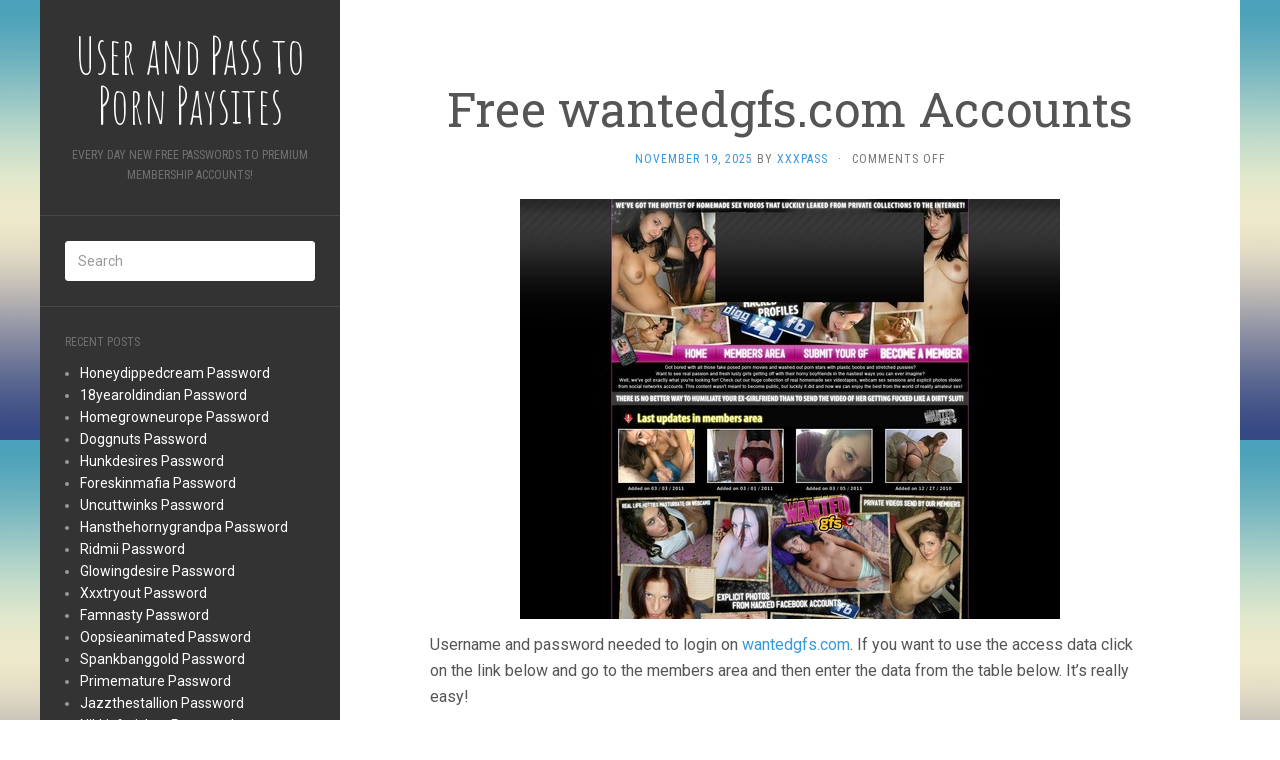

--- FILE ---
content_type: text/html; charset=UTF-8
request_url: https://userandpass.com/free-wantedgfs-com-accounts/
body_size: 8499
content:
<!DOCTYPE html>
<html lang="en-US">
<head>
		<meta charset="UTF-8" />
	<meta http-equiv="X-UA-Compatible" content="IE=edge">
	<meta name="viewport" content="width=device-width, initial-scale=1.0" />
	<link rel="profile" href="https://gmpg.org/xfn/11" />
	<link rel="pingback" href="https://userandpass.com/xmlrpc.php" />
	<script type="application/ld+json">
	{"@context":"https://schema.org","@type":"BreadcrumbList","itemListElement":[{"@type":"ListItem","position":1,"name":"Free Membership Passwords","item":"http://userandpass.com/category/free-membership-passwords/"},{"@type":"ListItem","position":2,"name":"Free wantedgfs.com Accounts"}]}
	</script>
<title>Free wantedgfs.com Accounts &#8211; User and Pass to Porn Paysites</title>
<meta name='robots' content='max-image-preview:large' />
<link rel='dns-prefetch' href='//fonts.googleapis.com' />
<link rel='dns-prefetch' href='//s.w.org' />
<link rel="alternate" type="application/rss+xml" title="User and Pass to Porn Paysites &raquo; Feed" href="https://userandpass.com/feed/" />
<link rel="alternate" type="application/rss+xml" title="User and Pass to Porn Paysites &raquo; Comments Feed" href="https://userandpass.com/comments/feed/" />


<!-- Last Modified Schema is inserted by the WP Last Modified Info plugin v1.7.6 - https://wordpress.org/plugins/wp-last-modified-info/ -->
<script type="application/ld+json">{"@context":"http:\/\/schema.org\/","@type":"CreativeWork","dateModified":"2025-11-19T19:05:37-06:00","headline":"Free wantedgfs.com Accounts","description":"Username and password needed to login on wantedgfs.com. If you want to use the access data click on the link below and go to the members area and then enter the data from the table below. It&#8217;s really easy! wantedgfs.com\/members luckygis:gismolis 3abda2:9k98qa giwitt:rosn22 beninator85:Nqun6u hipcat:bobby9590 Sometimes, it may happen that the password may not be active. Do not worry because","mainEntityOfPage":{"@type":"WebPage","@id":"http:\/\/userandpass.com\/free-wantedgfs-com-accounts\/"},"author":{"@type":"Person","name":"","url":"http:\/\/userandpass.com\/author\/","description":""}}</script>

<script type="text/javascript">
window._wpemojiSettings = {"baseUrl":"https:\/\/s.w.org\/images\/core\/emoji\/14.0.0\/72x72\/","ext":".png","svgUrl":"https:\/\/s.w.org\/images\/core\/emoji\/14.0.0\/svg\/","svgExt":".svg","source":{"concatemoji":"http:\/\/userandpass.com\/wp-includes\/js\/wp-emoji-release.min.js?ver=6.0"}};
/*! This file is auto-generated */
!function(e,a,t){var n,r,o,i=a.createElement("canvas"),p=i.getContext&&i.getContext("2d");function s(e,t){var a=String.fromCharCode,e=(p.clearRect(0,0,i.width,i.height),p.fillText(a.apply(this,e),0,0),i.toDataURL());return p.clearRect(0,0,i.width,i.height),p.fillText(a.apply(this,t),0,0),e===i.toDataURL()}function c(e){var t=a.createElement("script");t.src=e,t.defer=t.type="text/javascript",a.getElementsByTagName("head")[0].appendChild(t)}for(o=Array("flag","emoji"),t.supports={everything:!0,everythingExceptFlag:!0},r=0;r<o.length;r++)t.supports[o[r]]=function(e){if(!p||!p.fillText)return!1;switch(p.textBaseline="top",p.font="600 32px Arial",e){case"flag":return s([127987,65039,8205,9895,65039],[127987,65039,8203,9895,65039])?!1:!s([55356,56826,55356,56819],[55356,56826,8203,55356,56819])&&!s([55356,57332,56128,56423,56128,56418,56128,56421,56128,56430,56128,56423,56128,56447],[55356,57332,8203,56128,56423,8203,56128,56418,8203,56128,56421,8203,56128,56430,8203,56128,56423,8203,56128,56447]);case"emoji":return!s([129777,127995,8205,129778,127999],[129777,127995,8203,129778,127999])}return!1}(o[r]),t.supports.everything=t.supports.everything&&t.supports[o[r]],"flag"!==o[r]&&(t.supports.everythingExceptFlag=t.supports.everythingExceptFlag&&t.supports[o[r]]);t.supports.everythingExceptFlag=t.supports.everythingExceptFlag&&!t.supports.flag,t.DOMReady=!1,t.readyCallback=function(){t.DOMReady=!0},t.supports.everything||(n=function(){t.readyCallback()},a.addEventListener?(a.addEventListener("DOMContentLoaded",n,!1),e.addEventListener("load",n,!1)):(e.attachEvent("onload",n),a.attachEvent("onreadystatechange",function(){"complete"===a.readyState&&t.readyCallback()})),(e=t.source||{}).concatemoji?c(e.concatemoji):e.wpemoji&&e.twemoji&&(c(e.twemoji),c(e.wpemoji)))}(window,document,window._wpemojiSettings);
</script>
<style type="text/css">
img.wp-smiley,
img.emoji {
	display: inline !important;
	border: none !important;
	box-shadow: none !important;
	height: 1em !important;
	width: 1em !important;
	margin: 0 0.07em !important;
	vertical-align: -0.1em !important;
	background: none !important;
	padding: 0 !important;
}
</style>
	<link rel='stylesheet' id='wp-block-library-css' href="https://userandpass.com/wp-includes/css/dist/block-library/style.min.css?ver=6.0" media='all' />
<style id='global-styles-inline-css' type='text/css'>
body{--wp--preset--color--black: #000000;--wp--preset--color--cyan-bluish-gray: #abb8c3;--wp--preset--color--white: #ffffff;--wp--preset--color--pale-pink: #f78da7;--wp--preset--color--vivid-red: #cf2e2e;--wp--preset--color--luminous-vivid-orange: #ff6900;--wp--preset--color--luminous-vivid-amber: #fcb900;--wp--preset--color--light-green-cyan: #7bdcb5;--wp--preset--color--vivid-green-cyan: #00d084;--wp--preset--color--pale-cyan-blue: #8ed1fc;--wp--preset--color--vivid-cyan-blue: #0693e3;--wp--preset--color--vivid-purple: #9b51e0;--wp--preset--gradient--vivid-cyan-blue-to-vivid-purple: linear-gradient(135deg,rgba(6,147,227,1) 0%,rgb(155,81,224) 100%);--wp--preset--gradient--light-green-cyan-to-vivid-green-cyan: linear-gradient(135deg,rgb(122,220,180) 0%,rgb(0,208,130) 100%);--wp--preset--gradient--luminous-vivid-amber-to-luminous-vivid-orange: linear-gradient(135deg,rgba(252,185,0,1) 0%,rgba(255,105,0,1) 100%);--wp--preset--gradient--luminous-vivid-orange-to-vivid-red: linear-gradient(135deg,rgba(255,105,0,1) 0%,rgb(207,46,46) 100%);--wp--preset--gradient--very-light-gray-to-cyan-bluish-gray: linear-gradient(135deg,rgb(238,238,238) 0%,rgb(169,184,195) 100%);--wp--preset--gradient--cool-to-warm-spectrum: linear-gradient(135deg,rgb(74,234,220) 0%,rgb(151,120,209) 20%,rgb(207,42,186) 40%,rgb(238,44,130) 60%,rgb(251,105,98) 80%,rgb(254,248,76) 100%);--wp--preset--gradient--blush-light-purple: linear-gradient(135deg,rgb(255,206,236) 0%,rgb(152,150,240) 100%);--wp--preset--gradient--blush-bordeaux: linear-gradient(135deg,rgb(254,205,165) 0%,rgb(254,45,45) 50%,rgb(107,0,62) 100%);--wp--preset--gradient--luminous-dusk: linear-gradient(135deg,rgb(255,203,112) 0%,rgb(199,81,192) 50%,rgb(65,88,208) 100%);--wp--preset--gradient--pale-ocean: linear-gradient(135deg,rgb(255,245,203) 0%,rgb(182,227,212) 50%,rgb(51,167,181) 100%);--wp--preset--gradient--electric-grass: linear-gradient(135deg,rgb(202,248,128) 0%,rgb(113,206,126) 100%);--wp--preset--gradient--midnight: linear-gradient(135deg,rgb(2,3,129) 0%,rgb(40,116,252) 100%);--wp--preset--duotone--dark-grayscale: url('#wp-duotone-dark-grayscale');--wp--preset--duotone--grayscale: url('#wp-duotone-grayscale');--wp--preset--duotone--purple-yellow: url('#wp-duotone-purple-yellow');--wp--preset--duotone--blue-red: url('#wp-duotone-blue-red');--wp--preset--duotone--midnight: url('#wp-duotone-midnight');--wp--preset--duotone--magenta-yellow: url('#wp-duotone-magenta-yellow');--wp--preset--duotone--purple-green: url('#wp-duotone-purple-green');--wp--preset--duotone--blue-orange: url('#wp-duotone-blue-orange');--wp--preset--font-size--small: 13px;--wp--preset--font-size--medium: 20px;--wp--preset--font-size--large: 36px;--wp--preset--font-size--x-large: 42px;}.has-black-color{color: var(--wp--preset--color--black) !important;}.has-cyan-bluish-gray-color{color: var(--wp--preset--color--cyan-bluish-gray) !important;}.has-white-color{color: var(--wp--preset--color--white) !important;}.has-pale-pink-color{color: var(--wp--preset--color--pale-pink) !important;}.has-vivid-red-color{color: var(--wp--preset--color--vivid-red) !important;}.has-luminous-vivid-orange-color{color: var(--wp--preset--color--luminous-vivid-orange) !important;}.has-luminous-vivid-amber-color{color: var(--wp--preset--color--luminous-vivid-amber) !important;}.has-light-green-cyan-color{color: var(--wp--preset--color--light-green-cyan) !important;}.has-vivid-green-cyan-color{color: var(--wp--preset--color--vivid-green-cyan) !important;}.has-pale-cyan-blue-color{color: var(--wp--preset--color--pale-cyan-blue) !important;}.has-vivid-cyan-blue-color{color: var(--wp--preset--color--vivid-cyan-blue) !important;}.has-vivid-purple-color{color: var(--wp--preset--color--vivid-purple) !important;}.has-black-background-color{background-color: var(--wp--preset--color--black) !important;}.has-cyan-bluish-gray-background-color{background-color: var(--wp--preset--color--cyan-bluish-gray) !important;}.has-white-background-color{background-color: var(--wp--preset--color--white) !important;}.has-pale-pink-background-color{background-color: var(--wp--preset--color--pale-pink) !important;}.has-vivid-red-background-color{background-color: var(--wp--preset--color--vivid-red) !important;}.has-luminous-vivid-orange-background-color{background-color: var(--wp--preset--color--luminous-vivid-orange) !important;}.has-luminous-vivid-amber-background-color{background-color: var(--wp--preset--color--luminous-vivid-amber) !important;}.has-light-green-cyan-background-color{background-color: var(--wp--preset--color--light-green-cyan) !important;}.has-vivid-green-cyan-background-color{background-color: var(--wp--preset--color--vivid-green-cyan) !important;}.has-pale-cyan-blue-background-color{background-color: var(--wp--preset--color--pale-cyan-blue) !important;}.has-vivid-cyan-blue-background-color{background-color: var(--wp--preset--color--vivid-cyan-blue) !important;}.has-vivid-purple-background-color{background-color: var(--wp--preset--color--vivid-purple) !important;}.has-black-border-color{border-color: var(--wp--preset--color--black) !important;}.has-cyan-bluish-gray-border-color{border-color: var(--wp--preset--color--cyan-bluish-gray) !important;}.has-white-border-color{border-color: var(--wp--preset--color--white) !important;}.has-pale-pink-border-color{border-color: var(--wp--preset--color--pale-pink) !important;}.has-vivid-red-border-color{border-color: var(--wp--preset--color--vivid-red) !important;}.has-luminous-vivid-orange-border-color{border-color: var(--wp--preset--color--luminous-vivid-orange) !important;}.has-luminous-vivid-amber-border-color{border-color: var(--wp--preset--color--luminous-vivid-amber) !important;}.has-light-green-cyan-border-color{border-color: var(--wp--preset--color--light-green-cyan) !important;}.has-vivid-green-cyan-border-color{border-color: var(--wp--preset--color--vivid-green-cyan) !important;}.has-pale-cyan-blue-border-color{border-color: var(--wp--preset--color--pale-cyan-blue) !important;}.has-vivid-cyan-blue-border-color{border-color: var(--wp--preset--color--vivid-cyan-blue) !important;}.has-vivid-purple-border-color{border-color: var(--wp--preset--color--vivid-purple) !important;}.has-vivid-cyan-blue-to-vivid-purple-gradient-background{background: var(--wp--preset--gradient--vivid-cyan-blue-to-vivid-purple) !important;}.has-light-green-cyan-to-vivid-green-cyan-gradient-background{background: var(--wp--preset--gradient--light-green-cyan-to-vivid-green-cyan) !important;}.has-luminous-vivid-amber-to-luminous-vivid-orange-gradient-background{background: var(--wp--preset--gradient--luminous-vivid-amber-to-luminous-vivid-orange) !important;}.has-luminous-vivid-orange-to-vivid-red-gradient-background{background: var(--wp--preset--gradient--luminous-vivid-orange-to-vivid-red) !important;}.has-very-light-gray-to-cyan-bluish-gray-gradient-background{background: var(--wp--preset--gradient--very-light-gray-to-cyan-bluish-gray) !important;}.has-cool-to-warm-spectrum-gradient-background{background: var(--wp--preset--gradient--cool-to-warm-spectrum) !important;}.has-blush-light-purple-gradient-background{background: var(--wp--preset--gradient--blush-light-purple) !important;}.has-blush-bordeaux-gradient-background{background: var(--wp--preset--gradient--blush-bordeaux) !important;}.has-luminous-dusk-gradient-background{background: var(--wp--preset--gradient--luminous-dusk) !important;}.has-pale-ocean-gradient-background{background: var(--wp--preset--gradient--pale-ocean) !important;}.has-electric-grass-gradient-background{background: var(--wp--preset--gradient--electric-grass) !important;}.has-midnight-gradient-background{background: var(--wp--preset--gradient--midnight) !important;}.has-small-font-size{font-size: var(--wp--preset--font-size--small) !important;}.has-medium-font-size{font-size: var(--wp--preset--font-size--medium) !important;}.has-large-font-size{font-size: var(--wp--preset--font-size--large) !important;}.has-x-large-font-size{font-size: var(--wp--preset--font-size--x-large) !important;}
</style>
<link rel='stylesheet' id='flat-fonts-css' href='//fonts.googleapis.com/css?family=Amatic+SC%7CRoboto:400,700%7CRoboto+Slab%7CRoboto+Condensed' media='all' />
<link rel='stylesheet' id='flat-theme-css' href="https://userandpass.com/wp-content/themes/flat/assets/css/flat.min.css?ver=1.7.1" media='all' />
<link rel='stylesheet' id='flat-style-css' href="https://userandpass.com/wp-content/themes/flat/style.css?ver=6.0" media='all' />
<script src="https://userandpass.com/wp-includes/js/jquery/jquery.min.js?ver=3.6.0" id='jquery-core-js'></script>
<script src="https://userandpass.com/wp-includes/js/jquery/jquery-migrate.min.js?ver=3.3.2" id='jquery-migrate-js'></script>
<script src="https://userandpass.com/wp-content/themes/flat/assets/js/flat.min.js?ver=1.7.1" id='flat-js-js'></script>
<!--[if lt IE 9]>
<script src='http://userandpass.com/wp-content/themes/flat/assets/js/html5shiv.min.js?ver=3.7.2' id='html5shiv-js'></script>
<![endif]-->
<link rel="https://api.w.org/" href="https://userandpass.com/wp-json/" /><link rel="alternate" type="application/json" href="https://userandpass.com/wp-json/wp/v2/posts/4444" /><link rel="canonical" href="https://userandpass.com/free-wantedgfs-com-accounts/" />
<link rel="alternate" type="application/json+oembed" href="https://userandpass.com/wp-json/oembed/1.0/embed?url=http%3A%2F%2Fuserandpass.com%2Ffree-wantedgfs-com-accounts%2F" />
<link rel="alternate" type="text/xml+oembed" href="https://userandpass.com/wp-json/oembed/1.0/embed?url=http%3A%2F%2Fuserandpass.com%2Ffree-wantedgfs-com-accounts%2F&#038;format=xml" />
<style id="wplmi-inline-css" type="text/css"> span.wplmi-user-avatar { width: 16px;display: inline-block !important;flex-shrink: 0; } img.wplmi-elementor-avatar { border-radius: 100%;margin-right: 3px; } 

</style>
<style type="text/css"></style><style type="text/css">#masthead .site-title {font-family:Amatic SC}body {font-family:Roboto }h1,h2,h3,h4,h5,h6 {font-family:Roboto Slab}#masthead .site-description, .hentry .entry-meta {font-family:Roboto Condensed}</style><style type="text/css" id="custom-background-css">
body.custom-background { background-image: url("http://userandpass.com/wp-content/themes/flat/assets/img/default-background.jpg"); background-position: left top; background-size: auto; background-repeat: repeat; background-attachment: scroll; }
</style>
		</head>

<body class="post-template-default single single-post postid-4444 single-format-standard custom-background" itemscope itemtype="http://schema.org/WebPage">
<div id="page">
	<div class="container">
		<div class="row row-offcanvas row-offcanvas-left">
			<div id="secondary" class="col-lg-3">
								<header id="masthead" class="site-header" role="banner">
										<div class="hgroup">
						<h1 class="site-title display-title"><a href="https://userandpass.com/" title="User and Pass to Porn Paysites" rel="home"><span itemprop="name">User and Pass to Porn Paysites</span></a></h1><h2 itemprop="description" class="site-description">Every day new free passwords to premium membership accounts!</h2>					</div>
					<button type="button" class="btn btn-link hidden-lg toggle-sidebar" data-toggle="offcanvas" aria-label="Sidebar"><i class="fa fa-gear"></i></button>
					<button type="button" class="btn btn-link hidden-lg toggle-navigation" aria-label="Navigation Menu"><i class="fa fa-bars"></i></button>
					<nav id="site-navigation" class="navigation main-navigation" role="navigation">
						<div class="nav-menu"></div>
					</nav>
									</header>
				
				<div class="sidebar-offcanvas">
					<div id="main-sidebar" class="widget-area" role="complementary">
											<aside id="search-2" class="widget widget_search">
	<form method="get" id="searchform" action="https://userandpass.com/">
		<label for="s" class="assistive-text">Search</label>
		<input type="text" class="field" name="s" id="s" placeholder="Search" />
		<input type="submit" class="submit" name="submit" id="searchsubmit" value="Search" />
	</form>
					</aside>

							<aside id="recent-posts-2" class="widget widget_recent_entries">

								<h3 class='widget-title'>Recent Posts</h3>

		<ul>
											<li>
					<a href="https://userandpass.com/honeydippedcream-password/">Honeydippedcream Password</a>
									</li>
											<li>
					<a href="https://userandpass.com/18yearoldindian-password/">18yearoldindian Password</a>
									</li>
											<li>
					<a href="https://userandpass.com/homegrowneurope-password/">Homegrowneurope Password</a>
									</li>
											<li>
					<a href="https://userandpass.com/doggnuts-password/">Doggnuts Password</a>
									</li>
											<li>
					<a href="https://userandpass.com/hunkdesires-password/">Hunkdesires Password</a>
									</li>
											<li>
					<a href="https://userandpass.com/foreskinmafia-password/">Foreskinmafia Password</a>
									</li>
											<li>
					<a href="https://userandpass.com/uncuttwinks-password/">Uncuttwinks Password</a>
									</li>
											<li>
					<a href="https://userandpass.com/hansthehornygrandpa-password/">Hansthehornygrandpa Password</a>
									</li>
											<li>
					<a href="https://userandpass.com/ridmii-password/">Ridmii Password</a>
									</li>
											<li>
					<a href="https://userandpass.com/glowingdesire-password/">Glowingdesire Password</a>
									</li>
											<li>
					<a href="https://userandpass.com/xxxtryout-password/">Xxxtryout Password</a>
									</li>
											<li>
					<a href="https://userandpass.com/famnasty-password/">Famnasty Password</a>
									</li>
											<li>
					<a href="https://userandpass.com/oopsieanimated-password/">Oopsieanimated Password</a>
									</li>
											<li>
					<a href="https://userandpass.com/spankbanggold-password/">Spankbanggold Password</a>
									</li>
											<li>
					<a href="https://userandpass.com/primemature-password/">Primemature Password</a>
									</li>
											<li>
					<a href="https://userandpass.com/jazzthestallion-password/">Jazzthestallion Password</a>
									</li>
											<li>
					<a href="https://userandpass.com/nikkisfetishes-password/">Nikkisfetishes Password</a>
									</li>
											<li>
					<a href="https://userandpass.com/sarinaandrobin-password/">Sarinaandrobin Password</a>
									</li>
											<li>
					<a href="https://userandpass.com/sydneyscreams-password/">Sydneyscreams Password</a>
									</li>
											<li>
					<a href="https://userandpass.com/latinalez-password/">Latinalez Password</a>
									</li>
											<li>
					<a href="https://userandpass.com/steplatina-password/">Steplatina Password</a>
									</li>
											<li>
					<a href="https://userandpass.com/pissheroff-password/">Pissheroff Password</a>
									</li>
											<li>
					<a href="https://userandpass.com/fantasypov-password/">Fantasypov Password</a>
									</li>
											<li>
					<a href="https://userandpass.com/bigboobdaria-password/">Bigboobdaria Password</a>
									</li>
											<li>
					<a href="https://userandpass.com/eroutique-password/">Eroutique Password</a>
									</li>
					</ul>

							</aside>
					<aside id="categories-2" class="widget widget_categories">
						<h3 class='widget-title'>Categories</h3>

			<ul>
					<li class="cat-item cat-item-2"><a href="https://userandpass.com/category/free-membership-passwords/" title="Free Membership Passwords">Free Membership Passwords</a>
</li>
			</ul>

								</aside>
					<aside id="archives-2" class="widget widget_archive">
						<h3 class='widget-title'>Archives</h3>

			<ul>
					<li><a href="https://userandpass.com/2025/12/">December 2025</a></li>
	<li><a href="https://userandpass.com/2025/11/">November 2025</a></li>
	<li><a href="https://userandpass.com/2025/10/">October 2025</a></li>
	<li><a href="https://userandpass.com/2025/09/">September 2025</a></li>
	<li><a href="https://userandpass.com/2025/08/">August 2025</a></li>
	<li><a href="https://userandpass.com/2025/07/">July 2025</a></li>
	<li><a href="https://userandpass.com/2025/06/">June 2025</a></li>
	<li><a href="https://userandpass.com/2025/05/">May 2025</a></li>
	<li><a href="https://userandpass.com/2025/04/">April 2025</a></li>
	<li><a href="https://userandpass.com/2025/03/">March 2025</a></li>
	<li><a href="https://userandpass.com/2025/02/">February 2025</a></li>
	<li><a href="https://userandpass.com/2025/01/">January 2025</a></li>
	<li><a href="https://userandpass.com/2024/12/">December 2024</a></li>
	<li><a href="https://userandpass.com/2024/11/">November 2024</a></li>
	<li><a href="https://userandpass.com/2024/10/">October 2024</a></li>
	<li><a href="https://userandpass.com/2024/09/">September 2024</a></li>
	<li><a href="https://userandpass.com/2024/08/">August 2024</a></li>
	<li><a href="https://userandpass.com/2024/07/">July 2024</a></li>
	<li><a href="https://userandpass.com/2024/06/">June 2024</a></li>
	<li><a href="https://userandpass.com/2024/05/">May 2024</a></li>
	<li><a href="https://userandpass.com/2024/04/">April 2024</a></li>
	<li><a href="https://userandpass.com/2024/03/">March 2024</a></li>
	<li><a href="https://userandpass.com/2024/02/">February 2024</a></li>
	<li><a href="https://userandpass.com/2024/01/">January 2024</a></li>
	<li><a href="https://userandpass.com/2023/12/">December 2023</a></li>
	<li><a href="https://userandpass.com/2023/11/">November 2023</a></li>
	<li><a href="https://userandpass.com/2023/10/">October 2023</a></li>
	<li><a href="https://userandpass.com/2023/09/">September 2023</a></li>
	<li><a href="https://userandpass.com/2023/08/">August 2023</a></li>
	<li><a href="https://userandpass.com/2023/07/">July 2023</a></li>
	<li><a href="https://userandpass.com/2023/06/">June 2023</a></li>
	<li><a href="https://userandpass.com/2023/05/">May 2023</a></li>
	<li><a href="https://userandpass.com/2023/04/">April 2023</a></li>
	<li><a href="https://userandpass.com/2023/03/">March 2023</a></li>
	<li><a href="https://userandpass.com/2023/02/">February 2023</a></li>
	<li><a href="https://userandpass.com/2023/01/">January 2023</a></li>
	<li><a href="https://userandpass.com/2022/12/">December 2022</a></li>
	<li><a href="https://userandpass.com/2022/11/">November 2022</a></li>
	<li><a href="https://userandpass.com/2022/10/">October 2022</a></li>
	<li><a href="https://userandpass.com/2022/09/">September 2022</a></li>
	<li><a href="https://userandpass.com/2022/08/">August 2022</a></li>
	<li><a href="https://userandpass.com/2022/07/">July 2022</a></li>
	<li><a href="https://userandpass.com/2022/06/">June 2022</a></li>
	<li><a href="https://userandpass.com/2022/05/">May 2022</a></li>
	<li><a href="https://userandpass.com/2022/04/">April 2022</a></li>
	<li><a href="https://userandpass.com/2022/03/">March 2022</a></li>
	<li><a href="https://userandpass.com/2022/02/">February 2022</a></li>
	<li><a href="https://userandpass.com/2022/01/">January 2022</a></li>
	<li><a href="https://userandpass.com/2021/12/">December 2021</a></li>
	<li><a href="https://userandpass.com/2021/11/">November 2021</a></li>
	<li><a href="https://userandpass.com/2021/10/">October 2021</a></li>
	<li><a href="https://userandpass.com/2021/09/">September 2021</a></li>
	<li><a href="https://userandpass.com/2021/08/">August 2021</a></li>
	<li><a href="https://userandpass.com/2021/07/">July 2021</a></li>
	<li><a href="https://userandpass.com/2021/06/">June 2021</a></li>
	<li><a href="https://userandpass.com/2021/05/">May 2021</a></li>
	<li><a href="https://userandpass.com/2021/04/">April 2021</a></li>
	<li><a href="https://userandpass.com/2021/03/">March 2021</a></li>
	<li><a href="https://userandpass.com/2021/02/">February 2021</a></li>
	<li><a href="https://userandpass.com/2021/01/">January 2021</a></li>
	<li><a href="https://userandpass.com/2020/12/">December 2020</a></li>
	<li><a href="https://userandpass.com/2020/11/">November 2020</a></li>
	<li><a href="https://userandpass.com/2020/10/">October 2020</a></li>
	<li><a href="https://userandpass.com/2020/09/">September 2020</a></li>
	<li><a href="https://userandpass.com/2020/08/">August 2020</a></li>
	<li><a href="https://userandpass.com/2020/07/">July 2020</a></li>
	<li><a href="https://userandpass.com/2020/06/">June 2020</a></li>
	<li><a href="https://userandpass.com/2020/05/">May 2020</a></li>
	<li><a href="https://userandpass.com/2020/04/">April 2020</a></li>
	<li><a href="https://userandpass.com/2020/03/">March 2020</a></li>
	<li><a href="https://userandpass.com/2020/02/">February 2020</a></li>
	<li><a href="https://userandpass.com/2020/01/">January 2020</a></li>
	<li><a href="https://userandpass.com/2019/12/">December 2019</a></li>
	<li><a href="https://userandpass.com/2019/11/">November 2019</a></li>
	<li><a href="https://userandpass.com/2019/10/">October 2019</a></li>
	<li><a href="https://userandpass.com/2019/09/">September 2019</a></li>
	<li><a href="https://userandpass.com/2019/08/">August 2019</a></li>
	<li><a href="https://userandpass.com/2019/07/">July 2019</a></li>
	<li><a href="https://userandpass.com/2019/06/">June 2019</a></li>
	<li><a href="https://userandpass.com/2019/03/">March 2019</a></li>
	<li><a href="https://userandpass.com/2019/02/">February 2019</a></li>
	<li><a href="https://userandpass.com/2019/01/">January 2019</a></li>
	<li><a href="https://userandpass.com/2018/12/">December 2018</a></li>
	<li><a href="https://userandpass.com/2018/11/">November 2018</a></li>
	<li><a href="https://userandpass.com/2018/10/">October 2018</a></li>
	<li><a href="https://userandpass.com/2018/09/">September 2018</a></li>
	<li><a href="https://userandpass.com/2018/08/">August 2018</a></li>
	<li><a href="https://userandpass.com/2018/07/">July 2018</a></li>
	<li><a href="https://userandpass.com/2018/06/">June 2018</a></li>
	<li><a href="https://userandpass.com/2018/05/">May 2018</a></li>
	<li><a href="https://userandpass.com/2018/04/">April 2018</a></li>
	<li><a href="https://userandpass.com/2018/03/">March 2018</a></li>
	<li><a href="https://userandpass.com/2018/02/">February 2018</a></li>
	<li><a href="https://userandpass.com/2018/01/">January 2018</a></li>
	<li><a href="https://userandpass.com/2017/12/">December 2017</a></li>
	<li><a href="https://userandpass.com/2017/11/">November 2017</a></li>
	<li><a href="https://userandpass.com/2017/10/">October 2017</a></li>
	<li><a href="https://userandpass.com/2017/09/">September 2017</a></li>
	<li><a href="https://userandpass.com/2017/08/">August 2017</a></li>
	<li><a href="https://userandpass.com/2017/07/">July 2017</a></li>
	<li><a href="https://userandpass.com/2017/06/">June 2017</a></li>
	<li><a href="https://userandpass.com/2017/05/">May 2017</a></li>
	<li><a href="https://userandpass.com/2017/04/">April 2017</a></li>
	<li><a href="https://userandpass.com/2017/03/">March 2017</a></li>
	<li><a href="https://userandpass.com/2017/02/">February 2017</a></li>
	<li><a href="https://userandpass.com/2017/01/">January 2017</a></li>
	<li><a href="https://userandpass.com/2016/12/">December 2016</a></li>
	<li><a href="https://userandpass.com/2016/11/">November 2016</a></li>
	<li><a href="https://userandpass.com/2016/10/">October 2016</a></li>
	<li><a href="https://userandpass.com/2016/09/">September 2016</a></li>
	<li><a href="https://userandpass.com/2016/08/">August 2016</a></li>
	<li><a href="https://userandpass.com/2016/07/">July 2016</a></li>
	<li><a href="https://userandpass.com/2016/06/">June 2016</a></li>
	<li><a href="https://userandpass.com/2016/05/">May 2016</a></li>
	<li><a href="https://userandpass.com/2016/04/">April 2016</a></li>
	<li><a href="https://userandpass.com/2016/03/">March 2016</a></li>
	<li><a href="https://userandpass.com/2016/02/">February 2016</a></li>
	<li><a href="https://userandpass.com/2016/01/">January 2016</a></li>
	<li><a href="https://userandpass.com/2015/12/">December 2015</a></li>
	<li><a href="https://userandpass.com/2015/11/">November 2015</a></li>
	<li><a href="https://userandpass.com/2015/10/">October 2015</a></li>
	<li><a href="https://userandpass.com/2015/09/">September 2015</a></li>
	<li><a href="https://userandpass.com/2015/08/">August 2015</a></li>
	<li><a href="https://userandpass.com/2015/07/">July 2015</a></li>
	<li><a href="https://userandpass.com/2015/06/">June 2015</a></li>
			</ul>

								</aside>
					<aside id="tag_cloud-2" class="widget widget_tag_cloud">
						<h3 class='widget-title'>Tags</h3>
<div class="tagcloud"><a href="https://userandpass.com/tag/access/" class="tag-cloud-link tag-link-129725 tag-link-position-1" style="font-size: 20.782608695652pt;" aria-label="access (7,652 items)">access</a>
<a href="https://userandpass.com/tag/account/" class="tag-cloud-link tag-link-129726 tag-link-position-2" style="font-size: 20.782608695652pt;" aria-label="account (7,652 items)">account</a>
<a href="https://userandpass.com/tag/amateur-porn/" class="tag-cloud-link tag-link-13614 tag-link-position-3" style="font-size: 13.173913043478pt;" aria-label="amateur porn (2,395 items)">amateur porn</a>
<a href="https://userandpass.com/tag/anal-porn/" class="tag-cloud-link tag-link-13617 tag-link-position-4" style="font-size: 19.869565217391pt;" aria-label="anal porn (6,558 items)">anal porn</a>
<a href="https://userandpass.com/tag/asian-porn/" class="tag-cloud-link tag-link-13627 tag-link-position-5" style="font-size: 9.6739130434783pt;" aria-label="asian porn (1,415 items)">asian porn</a>
<a href="https://userandpass.com/tag/ass-porn/" class="tag-cloud-link tag-link-13618 tag-link-position-6" style="font-size: 21.847826086957pt;" aria-label="ass porn (9,011 items)">ass porn</a>
<a href="https://userandpass.com/tag/babe-porn/" class="tag-cloud-link tag-link-13809 tag-link-position-7" style="font-size: 13.630434782609pt;" aria-label="babe porn (2,574 items)">babe porn</a>
<a href="https://userandpass.com/tag/black-porn/" class="tag-cloud-link tag-link-13626 tag-link-position-8" style="font-size: 16.217391304348pt;" aria-label="black porn (3,835 items)">black porn</a>
<a href="https://userandpass.com/tag/blonde-porn/" class="tag-cloud-link tag-link-13620 tag-link-position-9" style="font-size: 12.717391304348pt;" aria-label="blonde porn (2,263 items)">blonde porn</a>
<a href="https://userandpass.com/tag/blowjob-porn/" class="tag-cloud-link tag-link-13615 tag-link-position-10" style="font-size: 12.413043478261pt;" aria-label="blowjob porn (2,149 items)">blowjob porn</a>
<a href="https://userandpass.com/tag/cocks-porn/" class="tag-cloud-link tag-link-13624 tag-link-position-11" style="font-size: 11.5pt;" aria-label="cocks porn (1,841 items)">cocks porn</a>
<a href="https://userandpass.com/tag/discount/" class="tag-cloud-link tag-link-24938 tag-link-position-12" style="font-size: 20.782608695652pt;" aria-label="discount (7,661 items)">discount</a>
<a href="https://userandpass.com/tag/episodes/" class="tag-cloud-link tag-link-24928 tag-link-position-13" style="font-size: 20.782608695652pt;" aria-label="episodes (7,654 items)">episodes</a>
<a href="https://userandpass.com/tag/erotic-porn/" class="tag-cloud-link tag-link-14138 tag-link-position-14" style="font-size: 8.4565217391304pt;" aria-label="erotic porn (1,181 items)">erotic porn</a>
<a href="https://userandpass.com/tag/facial-porn/" class="tag-cloud-link tag-link-13616 tag-link-position-15" style="font-size: 9.8260869565217pt;" aria-label="facial porn (1,461 items)">facial porn</a>
<a href="https://userandpass.com/tag/fetish-porn/" class="tag-cloud-link tag-link-3486 tag-link-position-16" style="font-size: 10.586956521739pt;" aria-label="fetish porn (1,621 items)">fetish porn</a>
<a href="https://userandpass.com/tag/free/" class="tag-cloud-link tag-link-13045 tag-link-position-17" style="font-size: 20.782608695652pt;" aria-label="free (7,655 items)">free</a>
<a href="https://userandpass.com/tag/galleries/" class="tag-cloud-link tag-link-94700 tag-link-position-18" style="font-size: 20.782608695652pt;" aria-label="galleries (7,655 items)">galleries</a>
<a href="https://userandpass.com/tag/gay-porn/" class="tag-cloud-link tag-link-13722 tag-link-position-19" style="font-size: 9.2173913043478pt;" aria-label="gay porn (1,325 items)">gay porn</a>
<a href="https://userandpass.com/tag/hardcore-porn/" class="tag-cloud-link tag-link-3149 tag-link-position-20" style="font-size: 15.304347826087pt;" aria-label="hardcore porn (3,284 items)">hardcore porn</a>
<a href="https://userandpass.com/tag/latina-porn/" class="tag-cloud-link tag-link-13629 tag-link-position-21" style="font-size: 8pt;" aria-label="latina porn (1,105 items)">latina porn</a>
<a href="https://userandpass.com/tag/lesbian-porn/" class="tag-cloud-link tag-link-13808 tag-link-position-22" style="font-size: 11.5pt;" aria-label="lesbian porn (1,878 items)">lesbian porn</a>
<a href="https://userandpass.com/tag/login/" class="tag-cloud-link tag-link-94218 tag-link-position-23" style="font-size: 20.782608695652pt;" aria-label="login (7,656 items)">login</a>
<a href="https://userandpass.com/tag/mature-porn/" class="tag-cloud-link tag-link-13623 tag-link-position-24" style="font-size: 8.6086956521739pt;" aria-label="mature porn (1,215 items)">mature porn</a>
<a href="https://userandpass.com/tag/members/" class="tag-cloud-link tag-link-24935 tag-link-position-25" style="font-size: 20.782608695652pt;" aria-label="members (7,657 items)">members</a>
<a href="https://userandpass.com/tag/milf-porn/" class="tag-cloud-link tag-link-13619 tag-link-position-26" style="font-size: 11.652173913043pt;" aria-label="milf porn (1,925 items)">milf porn</a>
<a href="https://userandpass.com/tag/movies/" class="tag-cloud-link tag-link-12859 tag-link-position-27" style="font-size: 20.782608695652pt;" aria-label="movies (7,659 items)">movies</a>
<a href="https://userandpass.com/tag/pass/" class="tag-cloud-link tag-link-24939 tag-link-position-28" style="font-size: 20.782608695652pt;" aria-label="pass (7,662 items)">pass</a>
<a href="https://userandpass.com/tag/passes/" class="tag-cloud-link tag-link-129734 tag-link-position-29" style="font-size: 20.782608695652pt;" aria-label="passes (7,652 items)">passes</a>
<a href="https://userandpass.com/tag/password/" class="tag-cloud-link tag-link-24940 tag-link-position-30" style="font-size: 20.782608695652pt;" aria-label="password (7,661 items)">password</a>
<a href="https://userandpass.com/tag/passwords/" class="tag-cloud-link tag-link-129735 tag-link-position-31" style="font-size: 20.782608695652pt;" aria-label="passwords (7,652 items)">passwords</a>
<a href="https://userandpass.com/tag/pics/" class="tag-cloud-link tag-link-13040 tag-link-position-32" style="font-size: 20.782608695652pt;" aria-label="pics (7,656 items)">pics</a>
<a href="https://userandpass.com/tag/pornstar-porn/" class="tag-cloud-link tag-link-13703 tag-link-position-33" style="font-size: 13.478260869565pt;" aria-label="pornstar porn (2,486 items)">pornstar porn</a>
<a href="https://userandpass.com/tag/public-porn/" class="tag-cloud-link tag-link-13750 tag-link-position-34" style="font-size: 17.282608695652pt;" aria-label="public porn (4,451 items)">public porn</a>
<a href="https://userandpass.com/tag/reddit/" class="tag-cloud-link tag-link-94221 tag-link-position-35" style="font-size: 20.782608695652pt;" aria-label="reddit (7,655 items)">reddit</a>
<a href="https://userandpass.com/tag/review/" class="tag-cloud-link tag-link-25043 tag-link-position-36" style="font-size: 20.782608695652pt;" aria-label="review (7,655 items)">review</a>
<a href="https://userandpass.com/tag/teen-porn/" class="tag-cloud-link tag-link-13704 tag-link-position-37" style="font-size: 15.913043478261pt;" aria-label="teen porn (3,668 items)">teen porn</a>
<a href="https://userandpass.com/tag/tit-porn/" class="tag-cloud-link tag-link-13613 tag-link-position-38" style="font-size: 22pt;" aria-label="tit porn (9,201 items)">tit porn</a>
<a href="https://userandpass.com/tag/torrent/" class="tag-cloud-link tag-link-129736 tag-link-position-39" style="font-size: 20.782608695652pt;" aria-label="torrent (7,652 items)">torrent</a>
<a href="https://userandpass.com/tag/toy-porn/" class="tag-cloud-link tag-link-13723 tag-link-position-40" style="font-size: 12.108695652174pt;" aria-label="toy porn (2,062 items)">toy porn</a>
<a href="https://userandpass.com/tag/updates/" class="tag-cloud-link tag-link-24929 tag-link-position-41" style="font-size: 20.782608695652pt;" aria-label="updates (7,655 items)">updates</a>
<a href="https://userandpass.com/tag/username/" class="tag-cloud-link tag-link-66936 tag-link-position-42" style="font-size: 20.782608695652pt;" aria-label="username (7,658 items)">username</a>
<a href="https://userandpass.com/tag/vids/" class="tag-cloud-link tag-link-13253 tag-link-position-43" style="font-size: 20.782608695652pt;" aria-label="vids (7,655 items)">vids</a>
<a href="https://userandpass.com/tag/wiki/" class="tag-cloud-link tag-link-24932 tag-link-position-44" style="font-size: 20.782608695652pt;" aria-label="wiki (7,655 items)">wiki</a>
<a href="https://userandpass.com/tag/xxx/" class="tag-cloud-link tag-link-66924 tag-link-position-45" style="font-size: 20.782608695652pt;" aria-label="xxx (7,654 items)">xxx</a></div>
					</aside>
											</div>
				</div>
			</div>

						<div id="primary" class="content-area col-lg-9" itemprop="mainContentOfPage">
							<div id="content" class="site-content" role="main" itemscope itemtype="http://schema.org/Article">
			<article id="post-4444" class="post-4444 post type-post status-publish format-standard hentry category-free-membership-passwords tag-amateur-porn tag-anal-porn tag-ass-porn tag-discount-wantedgfs-com tag-pornstar-porn tag-public-porn tag-reality-porn tag-teen-porn tag-tit-porn tag-wanted-gfs-episodes tag-wanted-gfs-password tag-wanted-gfs-review tag-wanted-gfs-updates tag-wanted-gfs-xxx tag-wantedgfs-galleries tag-wantedgfs-login tag-wantedgfs-members tag-wantedgfs-vids tag-wantedgfs-wiki tag-wantedgfs-com-movies tag-wantedgfs-com-pass tag-wantedgfs-com-password tag-wantedgfs-com-pics tag-wantedgfs-com-username">
	<header class="entry-header">
		<h1 class="entry-title" itemprop="name">Free wantedgfs.com Accounts</h1>
							<div class="entry-meta"><span class="entry-date"><a href="https://userandpass.com/free-wantedgfs-com-accounts/" rel="bookmark"><time class="entry-date published" datetime="2025-11-19T19:05:37-06:00" itemprop="datepublished">November 19, 2025</time></a></span> by <span class="author vcard" itemscope itemprop="author" itemtype="http://schema.org/Person"><a class="url fn n" href="https://userandpass.com/author/xxxpass/" rel="author" itemprop="url"><span itemprop="name">xxxpass</span></a></span><span class="sep">&middot;</span><span class="comments-link"><span>Comments Off<span class="screen-reader-text"> on Free wantedgfs.com Accounts</span></span></span></div>
			</header>
		
	
	<div class="entry-content" itemprop="articleBody">
				<p align="center"><a href="https://vrporn.com/?a=815709" rel="nofollow"><img src="https://userandpass.com/wp-content/uploads/2016/05/wantedgfs.com_.jpg" alt="wantedgfs.com"></a></p>
<p>Username and password needed to login on <a href="https://vrporn.com/?a=815709" rel="nofollow">wantedgfs.com</a>. If you want to use the access data click on the link below and go to the members area and then enter the data from the table below. It&rsquo;s really easy!</p>
<li><a href="https://vrporn.com/?a=815709" rel="nofollow">wantedgfs.com/members</a></li>
<ul><li>mmmmffff1:1ffffmmm</li><li>six6onered:led3war2</li><li>rob1970:uaisb</li><li>bryans:bryguy</li><li>ccie11:rjmrig4f</li></ul>
<p>Sometimes, it may happen that the password may not be active. Do not worry because our site is very popular and someone else could use it. We have a special offer for you! Unlimited access to <a href="https://vrporn.com/?a=815709" rel="nofollow">http://wantedgfs.com</a> for <strong>only $1!</strong></p>
							</div>
		<div class="tags-links"><a href="https://userandpass.com/tag/amateur-porn/" rel="tag">amateur porn</a> <a href="https://userandpass.com/tag/anal-porn/" rel="tag">anal porn</a> <a href="https://userandpass.com/tag/ass-porn/" rel="tag">ass porn</a> <a href="https://userandpass.com/tag/discount-wantedgfs-com/" rel="tag">discount wantedgfs.com</a> <a href="https://userandpass.com/tag/pornstar-porn/" rel="tag">pornstar porn</a> <a href="https://userandpass.com/tag/public-porn/" rel="tag">public porn</a> <a href="https://userandpass.com/tag/reality-porn/" rel="tag">reality porn</a> <a href="https://userandpass.com/tag/teen-porn/" rel="tag">teen porn</a> <a href="https://userandpass.com/tag/tit-porn/" rel="tag">tit porn</a> <a href="https://userandpass.com/tag/wanted-gfs-episodes/" rel="tag">Wanted GFS episodes</a> <a href="https://userandpass.com/tag/wanted-gfs-password/" rel="tag">Wanted GFS password</a> <a href="https://userandpass.com/tag/wanted-gfs-review/" rel="tag">Wanted GFS review</a> <a href="https://userandpass.com/tag/wanted-gfs-updates/" rel="tag">Wanted GFS updates</a> <a href="https://userandpass.com/tag/wanted-gfs-xxx/" rel="tag">Wanted GFS xxx</a> <a href="https://userandpass.com/tag/wantedgfs-galleries/" rel="tag">Wantedgfs galleries</a> <a href="https://userandpass.com/tag/wantedgfs-login/" rel="tag">Wantedgfs login</a> <a href="https://userandpass.com/tag/wantedgfs-members/" rel="tag">Wantedgfs members</a> <a href="https://userandpass.com/tag/wantedgfs-vids/" rel="tag">Wantedgfs vids</a> <a href="https://userandpass.com/tag/wantedgfs-wiki/" rel="tag">Wantedgfs wiki</a> <a href="https://userandpass.com/tag/wantedgfs-com-movies/" rel="tag">wantedgfs.com movies</a> <a href="https://userandpass.com/tag/wantedgfs-com-pass/" rel="tag">wantedgfs.com pass</a> <a href="https://userandpass.com/tag/wantedgfs-com-password/" rel="tag">wantedgfs.com password</a> <a href="https://userandpass.com/tag/wantedgfs-com-pics/" rel="tag">wantedgfs.com pics</a> <a href="https://userandpass.com/tag/wantedgfs-com-username/" rel="tag">wantedgfs.com username</a></div></article>
	
	<nav class="navigation post-navigation" aria-label="Posts">
		<h2 class="screen-reader-text">Post navigation</h2>
		<div class="nav-links"><div class="nav-previous"><a href="https://userandpass.com/jizz-on-teens-free-account/" rel="prev"><span class="meta-nav" aria-hidden="true">Previous</span> <span class="screen-reader-text">Previous post:</span> <span class="post-title">Jizz On Teens Free Account</span></a></div><div class="nav-next"><a href="https://userandpass.com/free-3dbdsmdungeon-membership/" rel="next"><span class="meta-nav" aria-hidden="true">Next</span> <span class="screen-reader-text">Next post:</span> <span class="post-title">Free 3dbdsmdungeon Membership</span></a></div></div>
	</nav>			</div>
											<footer class="site-info" itemscope itemtype="http://schema.org/WPFooter">
										<a href="http://accountsz.com/" title="Accountsz.com - Free XXX Passwords">Proudly powered by AccountsZ</a>.
					Theme: Flat 1.7.1 by <a rel="nofollow" href="https://themeisle.com/themes/flat/" title="Flat WordPress Theme">Themeisle</a>.				</footer>
														</div>
					</div>
	</div>
</div>
<script defer src="https://static.cloudflareinsights.com/beacon.min.js/vcd15cbe7772f49c399c6a5babf22c1241717689176015" integrity="sha512-ZpsOmlRQV6y907TI0dKBHq9Md29nnaEIPlkf84rnaERnq6zvWvPUqr2ft8M1aS28oN72PdrCzSjY4U6VaAw1EQ==" data-cf-beacon='{"version":"2024.11.0","token":"5edd0090ea684941979ceb1613ee177f","r":1,"server_timing":{"name":{"cfCacheStatus":true,"cfEdge":true,"cfExtPri":true,"cfL4":true,"cfOrigin":true,"cfSpeedBrain":true},"location_startswith":null}}' crossorigin="anonymous"></script>
</body>
</html>